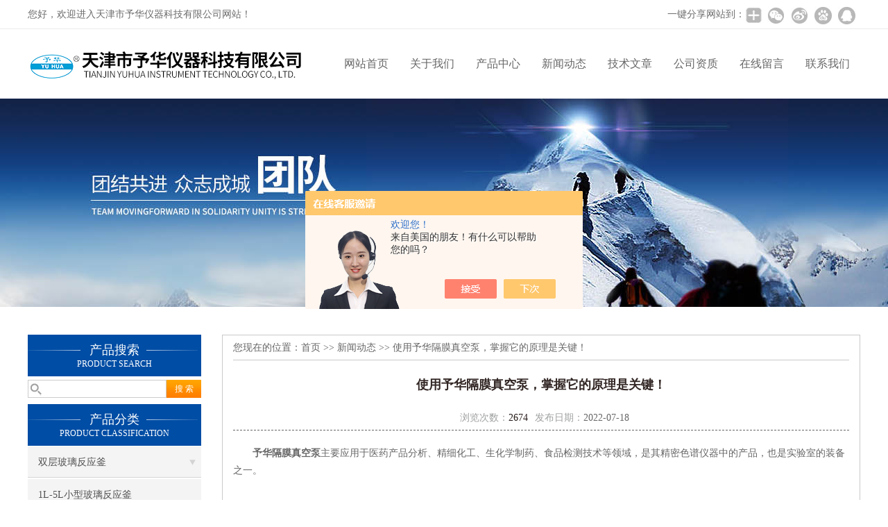

--- FILE ---
content_type: text/html; charset=utf-8
request_url: http://www.gyyuhua17.com/News-1419621.html
body_size: 8320
content:
<!DOCTYPE html PUBLIC "-//W3C//DTD XHTML 1.0 Transitional//EN" "http://www.w3.org/TR/xhtml1/DTD/xhtml1-transitional.dtd">
<html xmlns="http://www.w3.org/1999/xhtml">
<head>
<meta http-equiv="Content-Type" content="text/html; charset=utf-8" />
<meta http-equiv="X-UA-Compatible" content="IE=9; IE=8; IE=7; IE=EDGE" />
<title>使用予华隔膜真空泵，掌握它的原理是关键！-天津市予华仪器科技有限公司</title>
<META NAME="Keywords" CONTENT="予华隔膜真空泵">
<META NAME="Description" CONTENT="予华隔膜真空泵主要应用于医药产品分析、精细化工、生化学制药、食品检测技术等领域，是其精密色谱仪器中的产品，也是实验室的装备之一。">
<link href="/skins/408793/css/css.css" rel="stylesheet" type="text/css">
<script type="text/javascript" src="/skins/408793/js/jquery.pack.js"></script>
<script type="text/javascript" src="/skins/408793/js/jquery.SuperSlide.js"></script>

<script type="application/ld+json">
{
"@context": "https://ziyuan.baidu.com/contexts/cambrian.jsonld",
"@id": "http://www.gyyuhua17.com/News-1419621.html",
"title": "使用予华隔膜真空泵，掌握它的原理是关键！",
"pubDate": "2022-07-18T13:18:38",
"upDate": "2022-07-18T13:18:38"
    }</script>
<script language="javaScript" src="/js/JSChat.js"></script><script language="javaScript">function ChatBoxClickGXH() { DoChatBoxClickGXH('https://chat.chem17.com',411821) }</script><script>!window.jQuery && document.write('<script src="https://public.mtnets.com/Plugins/jQuery/2.2.4/jquery-2.2.4.min.js" integrity="sha384-rY/jv8mMhqDabXSo+UCggqKtdmBfd3qC2/KvyTDNQ6PcUJXaxK1tMepoQda4g5vB" crossorigin="anonymous">'+'</scr'+'ipt>');</script><script type="text/javascript" src="https://chat.chem17.com/chat/KFCenterBox/408793"></script><script type="text/javascript" src="https://chat.chem17.com/chat/KFLeftBox/408793"></script><script>
(function(){
var bp = document.createElement('script');
var curProtocol = window.location.protocol.split(':')[0];
if (curProtocol === 'https') {
bp.src = 'https://zz.bdstatic.com/linksubmit/push.js';
}
else {
bp.src = 'http://push.zhanzhang.baidu.com/push.js';
}
var s = document.getElementsByTagName("script")[0];
s.parentNode.insertBefore(bp, s);
})();
</script>
</head>

<body>
 <!--top-->
<div class="top">
  <div class="top01">
    <div class="top02">您好，欢迎进入天津市予华仪器科技有限公司网站！</div>
    <div class="top03">
      <span style="float:left; display:block;">一键分享网站到：</span>
      <div class="bdsharebuttonbox bdshare-button-style0-24"><a href="#" class="bds_more" data-cmd="more" style=" background:url(/skins/408793/images/sh01.jpg) no-repeat center center; padding:4px 12px;"></a><a href="#" class="bds_weixin" data-cmd="weixin" title="分享到微信" style=" background:url(/skins/408793/images/sh02.jpg) no-repeat center center; padding:4px 14px;"></a><a href="#" class="bds_tsina" data-cmd="tsina" title="分享到新浪微博" style=" background:url(/skins/408793/images/sh03.jpg) no-repeat center center; padding:4px 14px;"></a><a href="#" class="bds_bdhome" data-cmd="bdhome" title="分享到百度新首页" style=" background:url(/skins/408793/images/sh04.jpg) no-repeat center center; padding:4px 14px;"></a><a href="#" class="bds_sqq" data-cmd="sqq" title="分享到QQ好友" style=" background:url(/skins/408793/images/sh05.jpg) no-repeat center center; padding:4px 14px;"></a></div>
      <script>
		  window._bd_share_config = {
			  common : {
				  bdText : '',	
				  bdDesc : '',	
				  bdUrl : '', 	
				  bdPic : ''
			  },
			  share : [{
				  "bdSize" : 24
			  }],
			  selectShare : [{
				  "bdselectMiniList" : ['weixin','tsina','bdhome','sqq']
			  }]
		  }
		  with(document)0[(getElementsByTagName('head')[0]||body).appendChild(createElement('script')).src='http://bdimg.share.baidu.com/static/api/js/share.js?cdnversion='+~(-new Date()/36e5)];
	  </script>
    </div>
  </div>
</div>
<!--top end-->
<header>
  <div class="headerx">
    <div class="headerxz"><img src="/skins/408793/images/logo.jpg"></div>
    <div class="headerxy">
      <ul>
        <li><a href="http://www.gyyuhua17.com/">网站首页</a></li>
        <li><a href="/aboutus.html">关于我们</a></li>
        <li><a href="/products.html">产品中心</a></li>
        <li><a href="/news.html">新闻动态</a></li>
        <li><a href="/article.html">技术文章</a></li>
        <li><a href="/honor.html" rel="nofollow">公司资质</a></li>
        <li><a href="/order.html">在线留言</a></li>
        <li><a href="/contact.html">联系我们</a></li>
      </ul>
    </div>
  </div>
</header>
<script src="https://www.chem17.com/mystat.aspx?u=yuhua2019"></script>
 <div class="nybanner"><img src="/skins/408793/images/nybanner.jpg"/></div>
 <div class="nymiddle">
   <div>
     <div class="midztz">
 <div class="midztzprofl"><dt>产品搜索</dt><dd>PRODUCT SEARCH</dd></div>
       <div class="sousuo">
         <form name="form1" method="post" action="/products.html" onsubmit="return checkform(form1)">
           <input name="" type="submit" class="ss_an"  value="搜 索"/>
           <input type="text" name="keyword"   class="ss_input" onfocus="if (value =='请输入搜索关键字'){value =''}" onblur="if (value =='')" value="" />
         </form>
       </div>
  <div class="midztzprofl"><dt>产品分类</dt><dd>PRODUCT CLASSIFICATION</dd></div>
  <div class="midztzmulu">
    <ul>
      
      <li>
        <a href="/ParentList-1855643.html" title="双层玻璃反应釜" onmouseover="showsubmenu('双层玻璃反应釜')">双层玻璃反应釜</a>
        <div id="submenu_双层玻璃反应釜" style="display:none">
          <ul class="two_profl">
            
            <li><a href="/SonList-1907934.html" title="1L-5L小型玻璃反应釜">1L-5L小型玻璃反应釜</a></li>
            
            <li><a href="/SonList-1855703.html" title="ZYSF新型升降玻璃反应釜">ZYSF新型升降玻璃反应釜</a></li>
            
            <li><a href="/SonList-1855698.html" title="YHGSF出口型玻璃反应釜">YHGSF出口型玻璃反应釜</a></li>
            
            <li><a href="/SonList-1855697.html" title="YSFT托盘型玻璃反应釜">YSFT托盘型玻璃反应釜</a></li>
            
            <li><a href="/SonList-1855695.html" title="YSF标准型玻璃反应釜">YSF标准型玻璃反应釜</a></li>
            
          </ul>
        </div>
      </li>
      
      <li>
        <a href="/ParentList-1855644.html" title="单层玻璃反应釜" onmouseover="showsubmenu('单层玻璃反应釜')">单层玻璃反应釜</a>
        <div id="submenu_单层玻璃反应釜" style="display:none">
          <ul class="two_profl">
            
          </ul>
        </div>
      </li>
      
      <li>
        <a href="/ParentList-1855646.html" title="GDSZ系列高低温循环装置" onmouseover="showsubmenu('GDSZ系列高低温循环装置')">GDSZ系列高低温循环装置</a>
        <div id="submenu_GDSZ系列高低温循环装置" style="display:none">
          <ul class="two_profl">
            
            <li><a href="/SonList-1855716.html" title="防爆型高低温循环一体机">防爆型高低温循环一体机</a></li>
            
            <li><a href="/SonList-1855713.html" title="程序控温高低温循环一体机">程序控温高低温循环一体机</a></li>
            
            <li><a href="/SonList-1855710.html" title="不锈钢型高低温循环一体机">不锈钢型高低温循环一体机</a></li>
            
            <li><a href="/SonList-1855707.html" title="标准型高低温循环一体机">标准型高低温循环一体机</a></li>
            
          </ul>
        </div>
      </li>
      
      <li>
        <a href="/ParentList-1855648.html" title="循环水多用真空泵" onmouseover="showsubmenu('循环水多用真空泵')">循环水多用真空泵</a>
        <div id="submenu_循环水多用真空泵" style="display:none">
          <ul class="two_profl">
            
            <li><a href="/SonList-1855731.html" title="SHZ-CB立式循环水真空泵">SHZ-CB立式循环水真空泵</a></li>
            
            <li><a href="/SonList-1855729.html" title="SHZ-CD立式循环水真空泵">SHZ-CD立式循环水真空泵</a></li>
            
            <li><a href="/SonList-1855727.html" title="SHZ-2000立式循环水真空泵">SHZ-2000立式循环水真空泵</a></li>
            
            <li><a href="/SonList-1855725.html" title="SHZ-95B立式循环水真空泵">SHZ-95B立式循环水真空泵</a></li>
            
            <li><a href="/SonList-1855724.html" title="SHZ-IIIA台式循环水真空泵">SHZ-IIIA台式循环水真空泵</a></li>
            
            <li><a href="/SonList-1855720.html" title="SHB-III台式循环水真空泵">SHB-III台式循环水真空泵</a></li>
            
            <li><a href="/SonList-1855717.html" title="SHZ-DIII台式循环水真空泵">SHZ-DIII台式循环水真空泵</a></li>
            
          </ul>
        </div>
      </li>
      
      <li>
        <a href="/ParentList-1855650.html" title="恒温磁力搅拌器（加热锅）" onmouseover="showsubmenu('恒温磁力搅拌器（加热锅）')">恒温磁力搅拌器（加热锅）</a>
        <div id="submenu_恒温磁力搅拌器（加热锅）" style="display:none">
          <ul class="two_profl">
            
            <li><a href="/SonList-1889245.html" title="YRGS定时磁力搅拌加热锅">YRGS定时磁力搅拌加热锅</a></li>
            
            <li><a href="/SonList-1864161.html" title="ZNCL-GS磁力搅拌加热锅">ZNCL-GS磁力搅拌加热锅</a></li>
            
            <li><a href="/SonList-1864160.html" title="ZNCL-G搅拌加热锅">ZNCL-G搅拌加热锅</a></li>
            
            <li><a href="/SonList-1855737.html" title="DF-101SA集热式磁力搅拌器">DF-101SA集热式磁力搅拌器</a></li>
            
            <li><a href="/SonList-1855736.html" title="DF-101T集热式磁力搅拌器">DF-101T集热式磁力搅拌器</a></li>
            
            <li><a href="/SonList-1855735.html" title="DF-101D集热式磁力搅拌器">DF-101D集热式磁力搅拌器</a></li>
            
            <li><a href="/SonList-1855734.html" title="DF-101S集热式磁力搅拌器">DF-101S集热式磁力搅拌器</a></li>
            
          </ul>
        </div>
      </li>
      
      <li>
        <a href="/ParentList-1855651.html" title="旋转蒸发仪" onmouseover="showsubmenu('旋转蒸发仪')">旋转蒸发仪</a>
        <div id="submenu_旋转蒸发仪" style="display:none">
          <ul class="two_profl">
            
            <li><a href="/SonList-2064645.html" title="R系列旋转蒸发仪">R系列旋转蒸发仪</a></li>
            
            <li><a href="/SonList-2015687.html" title="YRE-301旋转蒸发仪">YRE-301旋转蒸发仪</a></li>
            
            <li><a href="/SonList-2015686.html" title="YRE-501旋转蒸发仪">YRE-501旋转蒸发仪</a></li>
            
            <li><a href="/SonList-1917533.html" title="YRE-202B旋转蒸发仪">YRE-202B旋转蒸发仪</a></li>
            
            <li><a href="/SonList-1855753.html" title="10-50L自动升降旋转蒸发仪">10-50L自动升降旋转蒸发仪</a></li>
            
            <li><a href="/SonList-1855752.html" title="10-50L普通大型旋转蒸发仪">10-50L普通大型旋转蒸发仪</a></li>
            
            <li><a href="/SonList-1855750.html" title="YRE-202A旋转蒸发仪">YRE-202A旋转蒸发仪</a></li>
            
            <li><a href="/SonList-1855746.html" title="YRE-2011旋转蒸发仪">YRE-2011旋转蒸发仪</a></li>
            
            <li><a href="/SonList-1855744.html" title="YRE-5299旋转蒸发仪">YRE-5299旋转蒸发仪</a></li>
            
            <li><a href="/SonList-1855742.html" title="YRE-201D旋转蒸发仪">YRE-201D旋转蒸发仪</a></li>
            
            <li><a href="/SonList-1855741.html" title="YRE-5000系列旋转蒸发仪">YRE-5000系列旋转蒸发仪</a></li>
            
            <li><a href="/SonList-1855739.html" title="YRE-3000系列旋转蒸发仪">YRE-3000系列旋转蒸发仪</a></li>
            
            <li><a href="/SonList-1855738.html" title="YRE-2000系列旋转蒸发仪">YRE-2000系列旋转蒸发仪</a></li>
            
          </ul>
        </div>
      </li>
      
      <li>
        <a href="/ParentList-1855654.html" title="低温冷却液循环泵" onmouseover="showsubmenu('低温冷却液循环泵')">低温冷却液循环泵</a>
        <div id="submenu_低温冷却液循环泵" style="display:none">
          <ul class="two_profl">
            
            <li><a href="/SonList-1855774.html" title="CCA-20低温冷却液循环泵">CCA-20低温冷却液循环泵</a></li>
            
            <li><a href="/SonList-1855773.html" title="DLSB-100低温冷却液循环泵">DLSB-100低温冷却液循环泵</a></li>
            
            <li><a href="/SonList-1855759.html" title="DLSB-50L低温冷却液循环泵">DLSB-50L低温冷却液循环泵</a></li>
            
            <li><a href="/SonList-1855758.html" title="DLSB-30L低温冷却液循环泵">DLSB-30L低温冷却液循环泵</a></li>
            
            <li><a href="/SonList-1855757.html" title="DLSB-20L低温冷却液循环泵">DLSB-20L低温冷却液循环泵</a></li>
            
            <li><a href="/SonList-1855756.html" title="DLSB-10L低温冷却液循环泵">DLSB-10L低温冷却液循环泵</a></li>
            
            <li><a href="/SonList-1855755.html" title="DLSB-5L低温冷却液循环泵">DLSB-5L低温冷却液循环泵</a></li>
            
          </ul>
        </div>
      </li>
      
      <li>
        <a href="/ParentList-1855655.html" title="低温恒温反应浴（槽）" onmouseover="showsubmenu('低温恒温反应浴（槽）')">低温恒温反应浴（槽）</a>
        <div id="submenu_低温恒温反应浴（槽）" style="display:none">
          <ul class="two_profl">
            
            <li><a href="/SonList-2079974.html" title="DHJF卧式低温恒温反应槽">DHJF卧式低温恒温反应槽</a></li>
            
            <li><a href="/SonList-1855788.html" title="DFY-100L低温恒温反应槽">DFY-100L低温恒温反应槽</a></li>
            
            <li><a href="/SonList-1855787.html" title="DFY-50L低温恒温反应槽">DFY-50L低温恒温反应槽</a></li>
            
            <li><a href="/SonList-1855786.html" title="DFY-30L低温恒温反应槽">DFY-30L低温恒温反应槽</a></li>
            
            <li><a href="/SonList-1855785.html" title="DFY-20L低温恒温反应槽">DFY-20L低温恒温反应槽</a></li>
            
            <li><a href="/SonList-1855784.html" title="DFY-10L低温恒温反应槽">DFY-10L低温恒温反应槽</a></li>
            
            <li><a href="/SonList-1855783.html" title="DFY-5L低温恒温反应槽">DFY-5L低温恒温反应槽</a></li>
            
          </ul>
        </div>
      </li>
      
      <li>
        <a href="/ParentList-1855656.html" title="平板磁力搅拌器" onmouseover="showsubmenu('平板磁力搅拌器')">平板磁力搅拌器</a>
        <div id="submenu_平板磁力搅拌器" style="display:none">
          <ul class="two_profl">
            
            <li><a href="/SonList-1924106.html" title="YR-180BY智能磁力搅拌器">YR-180BY智能磁力搅拌器</a></li>
            
            <li><a href="/SonList-1891662.html" title="普通磁力搅拌器">普通磁力搅拌器</a></li>
            
            <li><a href="/SonList-1855805.html" title="RG-18智能磁力搅拌器">RG-18智能磁力搅拌器</a></li>
            
            <li><a href="/SonList-1855803.html" title="G-18磁力搅拌器">G-18磁力搅拌器</a></li>
            
            <li><a href="/SonList-1855802.html" title="CJB-S磁力搅拌器">CJB-S磁力搅拌器</a></li>
            
            <li><a href="/SonList-1855800.html" title="CJB-A磁力搅拌器">CJB-A磁力搅拌器</a></li>
            
            <li><a href="/SonList-1855799.html" title="YR-140BY智能磁力搅拌器">YR-140BY智能磁力搅拌器</a></li>
            
            <li><a href="/SonList-1855798.html" title="ZNCL-BS智能磁力搅拌器">ZNCL-BS智能磁力搅拌器</a></li>
            
            <li><a href="/SonList-1855793.html" title="ZNCL-B智能磁力搅拌器">ZNCL-B智能磁力搅拌器</a></li>
            
          </ul>
        </div>
      </li>
      
      <li>
        <a href="/ParentList-1855657.html" title="电动搅拌器" onmouseover="showsubmenu('电动搅拌器')">电动搅拌器</a>
        <div id="submenu_电动搅拌器" style="display:none">
          <ul class="two_profl">
            
            <li><a href="/SonList-2261793.html" title="400大功率升降电动搅拌器">400大功率升降电动搅拌器</a></li>
            
            <li><a href="/SonList-2061116.html" title="OS系列定时电动搅拌器">OS系列定时电动搅拌器</a></li>
            
            <li><a href="/SonList-1964206.html" title="R-70数显电动搅拌器">R-70数显电动搅拌器</a></li>
            
            <li><a href="/SonList-1855811.html" title="DW-3型电动搅拌器">DW-3型电动搅拌器</a></li>
            
            <li><a href="/SonList-1855810.html" title="DW-2型电动搅拌器">DW-2型电动搅拌器</a></li>
            
            <li><a href="/SonList-1855809.html" title="DW-1型电动搅拌器">DW-1型电动搅拌器</a></li>
            
            <li><a href="/SonList-1855808.html" title="CA-100C数显电动搅拌器">CA-100C数显电动搅拌器</a></li>
            
          </ul>
        </div>
      </li>
      
      <li>
        <a href="/ParentList-1855659.html" title="电热套" onmouseover="showsubmenu('电热套')">电热套</a>
        <div id="submenu_电热套" style="display:none">
          <ul class="two_profl">
            
            <li><a href="/SonList-1855815.html" title="PTHW调温调压电热套">PTHW调温调压电热套</a></li>
            
            <li><a href="/SonList-1855813.html" title="ZNHW数显恒温电热套">ZNHW数显恒温电热套</a></li>
            
          </ul>
        </div>
      </li>
      
      <li>
        <a href="/ParentList-1855660.html" title="真空干燥箱" onmouseover="showsubmenu('真空干燥箱')">真空干燥箱</a>
        <div id="submenu_真空干燥箱" style="display:none">
          <ul class="two_profl">
            
            <li><a href="/SonList-1855823.html" title="DZF-6500真空干燥箱">DZF-6500真空干燥箱</a></li>
            
            <li><a href="/SonList-1855822.html" title="DZF-6210真空干燥箱">DZF-6210真空干燥箱</a></li>
            
            <li><a href="/SonList-1855821.html" title="DZF-6090真空干燥箱">DZF-6090真空干燥箱</a></li>
            
            <li><a href="/SonList-1855820.html" title="DZF-6050真空干燥箱">DZF-6050真空干燥箱</a></li>
            
            <li><a href="/SonList-1855819.html" title="DZF-6020真空干燥箱">DZF-6020真空干燥箱</a></li>
            
            <li><a href="/SonList-1855818.html" title="DZF-6010真空干燥箱">DZF-6010真空干燥箱</a></li>
            
          </ul>
        </div>
      </li>
      
      <li>
        <a href="/ParentList-1855661.html" title="电热鼓风干燥箱" onmouseover="showsubmenu('电热鼓风干燥箱')">电热鼓风干燥箱</a>
        <div id="submenu_电热鼓风干燥箱" style="display:none">
          <ul class="two_profl">
            
            <li><a href="/SonList-1855829.html" title="DHG-9620鼓风干燥箱">DHG-9620鼓风干燥箱</a></li>
            
            <li><a href="/SonList-1855828.html" title="DHG-9420A鼓风干燥箱">DHG-9420A鼓风干燥箱</a></li>
            
            <li><a href="/SonList-1855827.html" title="DHG-9240A鼓风干燥箱">DHG-9240A鼓风干燥箱</a></li>
            
            <li><a href="/SonList-1855826.html" title="DHG-9140A鼓风干燥箱">DHG-9140A鼓风干燥箱</a></li>
            
            <li><a href="/SonList-1855825.html" title="DHG-9070A鼓风干燥箱">DHG-9070A鼓风干燥箱</a></li>
            
            <li><a href="/SonList-1855824.html" title="DHG-9030A鼓风干燥箱">DHG-9030A鼓风干燥箱</a></li>
            
          </ul>
        </div>
      </li>
      
      <li>
        <a href="/ParentList-1855663.html" title="玻璃仪器气流烘干器" onmouseover="showsubmenu('玻璃仪器气流烘干器')">玻璃仪器气流烘干器</a>
        <div id="submenu_玻璃仪器气流烘干器" style="display:none">
          <ul class="two_profl">
            
            <li><a href="/SonList-1855832.html" title="KQ-B喷塑型气流烘干器">KQ-B喷塑型气流烘干器</a></li>
            
            <li><a href="/SonList-1855831.html" title="KQ-C不锈钢气流烘干器">KQ-C不锈钢气流烘干器</a></li>
            
          </ul>
        </div>
      </li>
      
      <li>
        <a href="/ParentList-1855664.html" title="高温循环油浴锅（槽）" onmouseover="showsubmenu('高温循环油浴锅（槽）')">高温循环油浴锅（槽）</a>
        <div id="submenu_高温循环油浴锅（槽）" style="display:none">
          <ul class="two_profl">
            
            <li><a href="/SonList-2239723.html" title="GSZ密闭式高温循环槽">GSZ密闭式高温循环槽</a></li>
            
            <li><a href="/SonList-1855842.html" title="GSC-100L高温循环槽">GSC-100L高温循环槽</a></li>
            
            <li><a href="/SonList-1855839.html" title="GSC-50L高温循环槽">GSC-50L高温循环槽</a></li>
            
            <li><a href="/SonList-1855838.html" title="GSC-30L高温循环槽">GSC-30L高温循环槽</a></li>
            
            <li><a href="/SonList-1855837.html" title="GSC-20L高温循环槽">GSC-20L高温循环槽</a></li>
            
            <li><a href="/SonList-1855836.html" title="GSC-10L高温循环槽">GSC-10L高温循环槽</a></li>
            
          </ul>
        </div>
      </li>
      
      <li>
        <a href="/ParentList-1855665.html" title="数显恒温水、油浴锅" onmouseover="showsubmenu('数显恒温水、油浴锅')">数显恒温水、油浴锅</a>
        <div id="submenu_数显恒温水、油浴锅" style="display:none">
          <ul class="two_profl">
            
            <li><a href="/SonList-2208875.html" title="HH系列磁力搅拌水浴锅">HH系列磁力搅拌水浴锅</a></li>
            
            <li><a href="/SonList-1855844.html" title="HH-WO数显恒温水油浴锅">HH-WO数显恒温水油浴锅</a></li>
            
            <li><a href="/SonList-1855843.html" title="HH-ZK/S数显恒温水浴锅">HH-ZK/S数显恒温水浴锅</a></li>
            
          </ul>
        </div>
      </li>
      
      <li>
        <a href="/ParentList-1855669.html" title="旋片式真空泵" onmouseover="showsubmenu('旋片式真空泵')">旋片式真空泵</a>
        <div id="submenu_旋片式真空泵" style="display:none">
          <ul class="two_profl">
            
            <li><a href="/SonList-1880042.html" title="隔膜真空泵">隔膜真空泵</a></li>
            
            <li><a href="/SonList-1855848.html" title="2XZ-4旋片式真空泵">2XZ-4旋片式真空泵</a></li>
            
            <li><a href="/SonList-1855845.html" title="2XZ-2旋片式真空泵">2XZ-2旋片式真空泵</a></li>
            
          </ul>
        </div>
      </li>
      
      <li>
        <a href="/ParentList-1855672.html" title="水热合成反应釜" onmouseover="showsubmenu('水热合成反应釜')">水热合成反应釜</a>
        <div id="submenu_水热合成反应釜" style="display:none">
          <ul class="two_profl">
            
          </ul>
        </div>
      </li>
      
      <li>
        <a href="/ParentList-1855673.html" title="磁力搅拌电热套系列" onmouseover="showsubmenu('磁力搅拌电热套系列')">磁力搅拌电热套系列</a>
        <div id="submenu_磁力搅拌电热套系列" style="display:none">
          <ul class="two_profl">
            
            <li><a href="/SonList-1855857.html" title="SZCL-2A磁力搅拌电热套">SZCL-2A磁力搅拌电热套</a></li>
            
            <li><a href="/SonList-1855856.html" title="SZCL-2磁力搅拌电热套">SZCL-2磁力搅拌电热套</a></li>
            
            <li><a href="/SonList-1855855.html" title="TWCL-T磁力搅拌电热套">TWCL-T磁力搅拌电热套</a></li>
            
            <li><a href="/SonList-1855854.html" title="ZNCL-TS磁力搅拌电热套">ZNCL-TS磁力搅拌电热套</a></li>
            
            <li><a href="/SonList-1855851.html" title="ZNCL-T磁力搅拌电热套">ZNCL-T磁力搅拌电热套</a></li>
            
            <li><a href="/SonList-1855850.html" title="HWET智能定时搅拌电热套">HWET智能定时搅拌电热套</a></li>
            
          </ul>
        </div>
      </li>
      
      <li>
        <a href="/ParentList-1855674.html" title="紫外分析仪" onmouseover="showsubmenu('紫外分析仪')">紫外分析仪</a>
        <div id="submenu_紫外分析仪" style="display:none">
          <ul class="two_profl">
            
          </ul>
        </div>
      </li>
      
      <li>
        <a href="/ParentList-1855680.html" title="显微熔点测定仪" onmouseover="showsubmenu('显微熔点测定仪')">显微熔点测定仪</a>
        <div id="submenu_显微熔点测定仪" style="display:none">
          <ul class="two_profl">
            
          </ul>
        </div>
      </li>
      
      <li>
        <a href="/ParentList-1855682.html" title="微波化学反应器" onmouseover="showsubmenu('微波化学反应器')">微波化学反应器</a>
        <div id="submenu_微波化学反应器" style="display:none">
          <ul class="two_profl">
            
          </ul>
        </div>
      </li>
      
      <li>
        <a href="/ParentList-1855684.html" title="振荡器" onmouseover="showsubmenu('振荡器')">振荡器</a>
        <div id="submenu_振荡器" style="display:none">
          <ul class="two_profl">
            
          </ul>
        </div>
      </li>
      
      <li>
        <a href="/ParentList-1855688.html" title="高压反应釜系列" onmouseover="showsubmenu('高压反应釜系列')">高压反应釜系列</a>
        <div id="submenu_高压反应釜系列" style="display:none">
          <ul class="two_profl">
            
          </ul>
        </div>
      </li>
      
      <li>
        <a href="/ParentList-1855689.html" title="超声波清洗器" onmouseover="showsubmenu('超声波清洗器')">超声波清洗器</a>
        <div id="submenu_超声波清洗器" style="display:none">
          <ul class="two_profl">
            
          </ul>
        </div>
      </li>
      
      <li>
        <a href="/ParentList-1855867.html" title="智能数显加热板" onmouseover="showsubmenu('智能数显加热板')">智能数显加热板</a>
        <div id="submenu_智能数显加热板" style="display:none">
          <ul class="two_profl">
            
          </ul>
        </div>
      </li>
      
      <li>
        <a href="/ParentList-1855868.html" title="多联磁力搅拌器（加热板）" onmouseover="showsubmenu('多联磁力搅拌器（加热板）')">多联磁力搅拌器（加热板）</a>
        <div id="submenu_多联磁力搅拌器（加热板）" style="display:none">
          <ul class="two_profl">
            
          </ul>
        </div>
      </li>
      
      <li>
        <a href="/ParentList-1855869.html" title="多联磁力搅拌器（电热套）" onmouseover="showsubmenu('多联磁力搅拌器（电热套）')">多联磁力搅拌器（电热套）</a>
        <div id="submenu_多联磁力搅拌器（电热套）" style="display:none">
          <ul class="two_profl">
            
          </ul>
        </div>
      </li>
      
      <li>
        <a href="/ParentList-1855871.html" title="多联磁力搅拌器（加热锅）" onmouseover="showsubmenu('多联磁力搅拌器（加热锅）')">多联磁力搅拌器（加热锅）</a>
        <div id="submenu_多联磁力搅拌器（加热锅）" style="display:none">
          <ul class="two_profl">
            
          </ul>
        </div>
      </li>
      
      <li>
        <a href="/ParentList-1855873.html" title="多点磁力搅拌器（加热板）" onmouseover="showsubmenu('多点磁力搅拌器（加热板）')">多点磁力搅拌器（加热板）</a>
        <div id="submenu_多点磁力搅拌器（加热板）" style="display:none">
          <ul class="two_profl">
            
          </ul>
        </div>
      </li>
      
      <li>
        <a href="/ParentList-1855874.html" title="多联磁力搅拌器（不加热）" onmouseover="showsubmenu('多联磁力搅拌器（不加热）')">多联磁力搅拌器（不加热）</a>
        <div id="submenu_多联磁力搅拌器（不加热）" style="display:none">
          <ul class="two_profl">
            
          </ul>
        </div>
      </li>
      
      <li>
        <a href="/ParentList-1902257.html" title="SYP/SYC超级恒温水浴槽" onmouseover="showsubmenu('SYP/SYC超级恒温水浴槽')">SYP/SYC超级恒温水浴槽</a>
        <div id="submenu_SYP/SYC超级恒温水浴槽" style="display:none">
          <ul class="two_profl">
            
          </ul>
        </div>
      </li>
      
      <li>
        <a href="/ParentList-1906577.html" title="实验室均质乳化反应器" onmouseover="showsubmenu('实验室均质乳化反应器')">实验室均质乳化反应器</a>
        <div id="submenu_实验室均质乳化反应器" style="display:none">
          <ul class="two_profl">
            
          </ul>
        </div>
      </li>
      
      <li>
        <a href="/ParentList-2037926.html" title="ZNCC-20加热磁力搅拌器" onmouseover="showsubmenu('ZNCC-20加热磁力搅拌器')">ZNCC-20加热磁力搅拌器</a>
        <div id="submenu_ZNCC-20加热磁力搅拌器" style="display:none">
          <ul class="two_profl">
            
          </ul>
        </div>
      </li>
      
      <li>
        <a href="/ParentList-2319808.html" title="DP隔膜泵" onmouseover="showsubmenu('DP隔膜泵')">DP隔膜泵</a>
        <div id="submenu_DP隔膜泵" style="display:none">
          <ul class="two_profl">
            
          </ul>
        </div>
      </li>
      
      <li>
        <a href="/ParentList-2414115.html" title="全新款数显恒温水浴锅" onmouseover="showsubmenu('全新款数显恒温水浴锅')">全新款数显恒温水浴锅</a>
        <div id="submenu_全新款数显恒温水浴锅" style="display:none">
          <ul class="two_profl">
            
          </ul>
        </div>
      </li>
      
      <li>
        <a href="/ParentList-2414117.html" title="新款数显磁力搅拌水浴锅" onmouseover="showsubmenu('新款数显磁力搅拌水浴锅')">新款数显磁力搅拌水浴锅</a>
        <div id="submenu_新款数显磁力搅拌水浴锅" style="display:none">
          <ul class="two_profl">
            
          </ul>
        </div>
      </li>
      
    </ul>
  </div>
</div>
     <div class="nymiddlezty">
       <div class="mianbao">您现在的位置：<a href="/">首页</a> >> <a href="/news.html">新闻动态</a> >> 使用予华隔膜真空泵，掌握它的原理是关键！</div>
       <div class="about_con">
         <div class="newstit">使用予华隔膜真空泵，掌握它的原理是关键！</div>
         <div class="newstime">
           <span class="skim"><em>浏览次数：</em>2674</span><span class="skimtim"><em>发布日期：</em>2022-07-18 </span>
         </div>
         <div>　　<strong><a href="http://www.gyyuhua17.com/Products-32118723.html" target="_blank">予华隔膜真空泵</a></strong>主要应用于医药产品分析、精细化工、生化学制药、食品检测技术等领域，是其精密色谱仪器中的产品，也是实验室的装备之一。</div><div>　　</div><div>　　产品采用铝压铸，采用防腐涂装，重量轻、美观，适用范围广，气室采用聚四氟乙烯处理，耐腐蚀性高，可满足各种工作环境的要求。</div><div>　　</div><div>　　予华隔膜真空泵工作原理：</div><div>　　</div><div>　　1、真空泵是用微型直流电动机（一般电压为5V、12V、24V的电动机）做动力驱动装置，驱动内部机械偏心装置做偏心运动，由偏心运动带动内部的隔膜做往复运动。从而对固定容积的泵腔内的空气进行压缩、拉伸，在真空泵抽气口处与外界大气压产生压力差，在压力差的作用下，将气体压（吸）入泵腔，再从排气口排出。</div><div>　　</div><div>　　2、产品的是利用螺杆的回转来吸排液体的。隔膜泵中间螺杆为主动螺杆，由原动机带动回转，两边的螺杆为重动螺杆，随着主动螺杆反向旋转。</div><div>　　</div><div>　　主、从动螺杆的螺纹均为双头螺纹。由于各螺杆的相互啮合以及螺杆与衬筒内壁的紧密配合，在隔膜泵的吸入口和排出口之间，就会被分隔成一个或多个密封空间。</div><div>　　</div><div>　　随着螺杆的转动和啮合，这些密封空间在真空泵的吸入端不断形成，将吸入室中的液体封入其中，并自吸入室沿螺杆轴向连续地推移至排出端，将封闭在各空间中的液体不断排出，犹如一颗螺母在螺纹回转时被不断向前推进的情形那样，这就是隔膜真空泵的基本工作原理。</div><div>　　</div><div>　　予华隔膜真空泵为蒸发、蒸馏、结晶、干燥、升华、过滤减压、脱气提供真空条件，以及溶媒回收、为各种剧毒，易燃易爆、强酸、强碱抽取，使用范围广泛。</div>
         <div id="news_sx"><li class="sx_left">上一篇：<a href="/News-1425007.html">超低温恒温搅拌反应槽的重要性及操作使用</a> <br />下一篇：<a href="/News-1407960.html">选购真空干燥箱需要考虑哪些问题</a></li></div>
       </div>
     </div>
   </div>
 </div>
 <div class="clear"></div>
 <div id="footer">
  <div class="footernr">
    <div class="footersub1">
      <p>工作时间</p>
      <span>为了避免不必要的等待，敬请注意我们的工作时间 。以下是我们的正常工作时间，中国大陆法定节假日除外。</span><br>
      <span>工作时间：周一至周六 早8:00-晚18:00。周日休息</span>
    </div>
    <div class="footersub2">
      <p>服务宗旨</p>
      <span>遵循“科技创新，品质求精；真诚服务，铸就品牌”的方针，以市场为导向，为广大用户提供满意的产品和服务。</span>
    </div>
    <div class="footersub3"><img src="/skins/408793/images/footvx.jpg"></div>
  </div>
  <div class="footbanq">
    <div class="footbanqwz">
      <p>天津予华热门搜索：<strong>多点磁力搅拌器</strong>,<strong>多联加热磁力搅拌器</strong>,<strong>多联磁力搅拌电热套</strong><br/> 
	  &copy; 2019 天津市予华仪器科技有限公司 版权所有 备案号：<a href="http://beian.miit.gov.cn/" target="_blank" rel="nofollow">津ICP备18005915号-2</a> 技术支持：<a href="https://www.chem17.com" target="_blank" rel="nofollow">化工仪器网</a> <a href="/sitemap.xml" target="_blank">GoogleSitemap</a> 总访问量：207600 <a href="https://www.chem17.com/login" target="_blank" rel="nofollow">管理登陆</a></p>
    </div>
  </div>
</div>
<!-- 代码 开始 -->
<div id="gxhxwtmobile" style="display:none;">15803862373</div> 
<div id="rightArrow" style="display:none;"><a href="javascript:;"></a></div>
<div id="gxhxwtmobile" style="display:none;">15803862373</div>
<div id="floatDivBoxs" style="display:none;">
  <div class="pfbg">
    <div class="floatShadow">
        <ul class="floatDqq">
            <div class="floatDtt">在线客服</div>
            <li><img src="/skins/408793/images/qq_icon.jpg" align="absmiddle">&nbsp;&nbsp;微信二维码</li>
            <!--<li><a target="_blank" href="http://wpa.qq.com/msgrd?v=3&uin=1315619853&site=qq&menu=yes"><img border="0" src="http://wpa.qq.com/pa?p=2:1315619853:41" alt="点击这里给我发消息" title="点击这里给我发消息" align="absmiddle"></a></li>-->
            <li style="    height: 99px;    padding-top: 5px;"><img src="/skins/408793/images/code.jpg" align="absmiddle" width="93"></a></li>
        </ul>
        <div class="floatDtxt">电话</div>
        <div class="floatDtel">86-022-86426118</div>
        <div class="floatDtxt">手机</div>
        <div class="floatDtel">15803862373</div>
    </div>
  </div>
</div>
<!-- 代码 结束 -->
<script type="text/javascript" src="/skins/408793/js/pt_js.js"></script>
<script type="text/javascript" src="/skins/408793/js/qq.js"></script>

 <script type='text/javascript' src='/js/VideoIfrmeReload.js?v=001'></script>
  
</html></body>